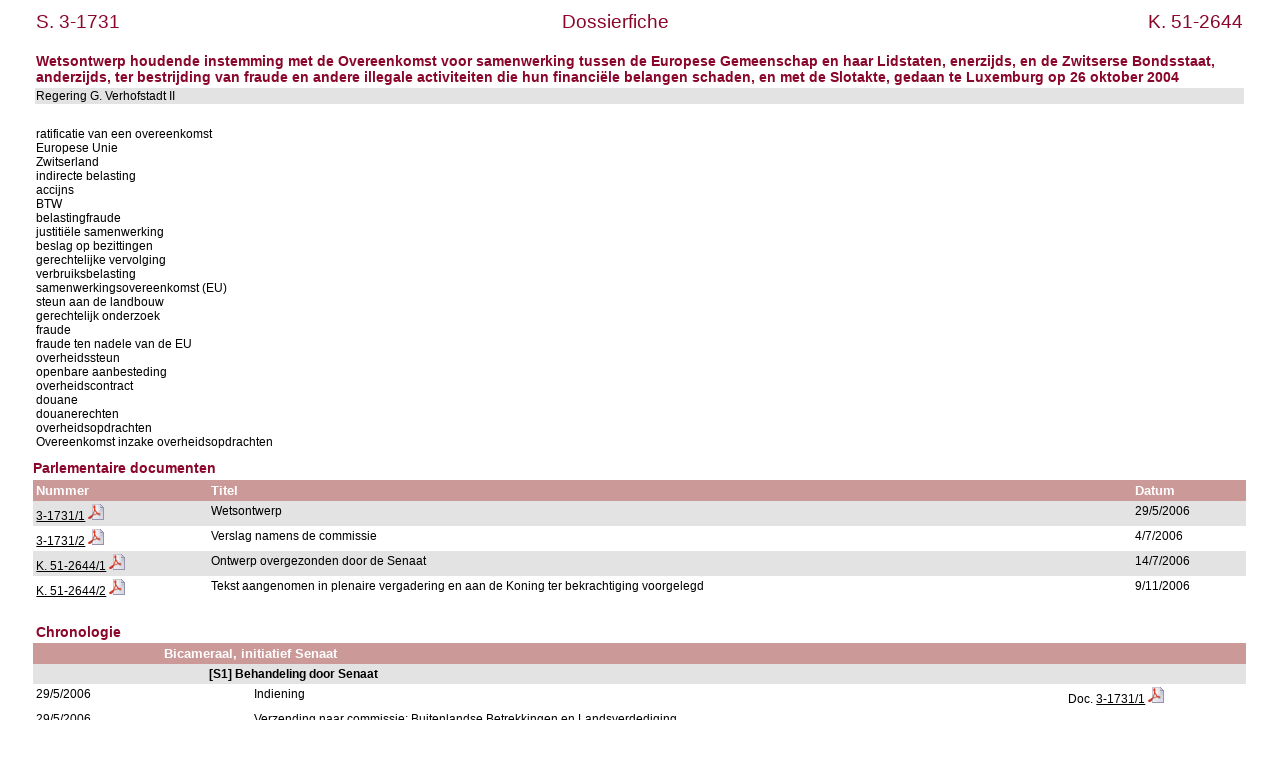

--- FILE ---
content_type: text/html; charset=ISO-8859-1
request_url: https://www.senate.be/www/?MIval=dossier&LEG=3&NR=1731&LANG=nl
body_size: 3260
content:
<!DOCTYPE html>
<HEAD>
<META Http-equiv="refresh" Content = "1200">
<TITLE>Dossierfiche</TITLE>
<LINK REL="stylesheet" HREF="/css/content.css" TYPE="text/css">
</HEAD>

<BODY>





	
		 
		 
		 








	

		 
		 
		 
		 
		 
		 
		 



<TABLE WIDTH="100%">

	




































<TR>
	<TD CLASS="H1" ALIGN="LEFT">S. 3-1731</TD>
	<TD CLASS="H1" ALIGN="CENTER">Dossierfiche</TD>
	<TD CLASS="H1" ALIGN="RIGHT">K. 51-2644</TD>
</TR>















<TR BGCOLOR="#FFFFFF">
	<TD CLASS="H3" colspan="3"><BR>Wetsontwerp houdende instemming met de Overeenkomst voor samenwerking tussen de Europese Gemeenschap en haar Lidstaten, enerzijds, en de Zwitserse Bondsstaat, anderzijds, ter bestrijding van fraude en andere illegale activiteiten die hun financiële belangen schaden, en met de Slotakte, gedaan te Luxemburg op 26 oktober 2004                                                                                                                                                                                         <BR>
	</TD>
</TR>


<TR BGCOLOR="#E3E3E3">
	<TD colspan="3">
	
		
			Regering G. Verhofstadt II&nbsp;&nbsp;
			
	
	</TD>
</TR>
</TABLE>
<BR>

<TABLE BORDER="0" WIDTH="100%" CELLPADDING="3" CELLSPACING="0">
<TR BGCOLOR="#FFFFFF">
	<TD>ratificatie van een overeenkomst                                                                    <BR>Europese Unie                                                                                       <BR>Zwitserland                                                                                         <BR>indirecte belasting                                                                                 <BR>accijns                                                                                             <BR>BTW                                                                                                 <BR>belastingfraude                                                                                     <BR>justitiële samenwerking                                                                             <BR>beslag op bezittingen                                                                               <BR>gerechtelijke vervolging                                                                            <BR>verbruiksbelasting                                                                                  <BR>samenwerkingsovereenkomst (EU)<BR>steun aan de landbouw                                                                               <BR>gerechtelijk onderzoek                                                                              <BR>fraude                                                                                              <BR>fraude ten nadele van de EU<BR>overheidssteun                                                                                      <BR>openbare aanbesteding                                                                               <BR>overheidscontract<BR>douane                                                                                              <BR>douanerechten                                                                                       <BR>overheidsopdrachten<BR>Overeenkomst inzake overheidsopdrachten<BR></TD>
</TR>
</TABLE>

<H3>Parlementaire documenten</H3>




	
	
	
	
	
	






	
	
	
	




<TABLE BORDER="0" WIDTH="100%" CELLPADDING="3" CELLSPACING="0">
<TR>
	<TH ALIGN="LEFT">Nummer</TH>
	<TH ALIGN="LEFT">Titel</TH>
	<TH ALIGN="LEFT">Datum</TH>
</TR>








<TR bgcolor="#E3E3E3">

				<TD align="LEFT">



	
	
	






















	
		
		
		
		
			
			
			
				
				
			

			
			
				
			
			

			

			

		
	



<a href="/www/?MIval=publications/viewPub.html&COLL=S&LEG=3&NR=1731&VOLGNR=1&LANG=nl" TARGET=content title="3-1731/1 (HTML)">3-1731/1</a>
				<a href="/www/webdriver?MItabObj=pdf&MIcolObj=pdf&MInamObj=pdfid&MItypeObj=application/pdf&MIvalObj=50335105" TARGET=_blanc title="3-1731/1 (PDF)"><IMG SRC=/icons/pdf.png BORDER=0 ALT="3-1731/1 (PDF)"></a></TD>
				<TD align="LEFT">Wetsontwerp                                                                                                                                                                                                                                                    </TD>
				<TD align="LEFT">29/5/2006</TD>

</TR>  








<TR bgcolor="#FFFFFF">

				<TD align="LEFT">



	
	
	






















	
		
		
		
		
			
			
			
				
				
			

			
			
				
			
			

			

			

		
	



<a href="/www/?MIval=publications/viewPub.html&COLL=S&LEG=3&NR=1731&VOLGNR=2&LANG=nl" TARGET=content title="3-1731/2 (HTML)">3-1731/2</a>
				<a href="/www/webdriver?MItabObj=pdf&MIcolObj=pdf&MInamObj=pdfid&MItypeObj=application/pdf&MIvalObj=50335228" TARGET=_blanc title="3-1731/2 (PDF)"><IMG SRC=/icons/pdf.png BORDER=0 ALT="3-1731/2 (PDF)"></a></TD>
				<TD align="LEFT">Verslag namens de commissie                                                                                                                                                                                                                                    </TD>
				<TD align="LEFT">4/7/2006</TD>

</TR>  








<TR bgcolor="#E3E3E3">

				<TD align="LEFT">



	
	
	






















	
		
			
			
			
			
			
			
			
			
		
		
		
		
		
			
		
	



<a href="https://www.dekamer.be/FLWB/pdf/51/2644/51K2644001.pdf" title="K. 51-2644/1 (PDF)" target=_blank>K. 51-2644/1</a> <a href="https://www.dekamer.be/FLWB/pdf/51/2644/51K2644001.pdf" title="K. 51-2644/1 (PDF)" target=_blank><IMG SRC=/icons/pdf.png BORDER=0 ALT=></a></TD>
				<TD align="LEFT">Ontwerp overgezonden door de Senaat                                                                                                                                                                                                                            </TD>
				<TD align="LEFT">14/7/2006</TD>

</TR>  








<TR bgcolor="#FFFFFF">

				<TD align="LEFT">



	
	
	






















	
		
			
			
			
			
			
			
			
			
		
		
		
		
		
			
		
	



<a href="https://www.dekamer.be/FLWB/pdf/51/2644/51K2644002.pdf" title="K. 51-2644/2 (PDF)" target=_blank>K. 51-2644/2</a> <a href="https://www.dekamer.be/FLWB/pdf/51/2644/51K2644002.pdf" title="K. 51-2644/2 (PDF)" target=_blank><IMG SRC=/icons/pdf.png BORDER=0 ALT=></a></TD>
				<TD align="LEFT">Tekst aangenomen in plenaire vergadering en aan de Koning ter bekrachtiging voorgelegd                                                                                                                                                                         </TD>
				<TD align="LEFT">9/11/2006</TD>

</TR>  





</TABLE>




























<TABLE BORDER="0" WIDTH="100%" CELLPADDING="3" CELLSPACING="0">

		<TR>
<TD>&nbsp;</TD> 
<TD>&nbsp;&nbsp;&nbsp;&nbsp;&nbsp;&nbsp;</TD> 
<TD>&nbsp;&nbsp;&nbsp;&nbsp;&nbsp;&nbsp;</TD> 
<TD>&nbsp;&nbsp;&nbsp;&nbsp;&nbsp;&nbsp;</TD> 
<TD>&nbsp;&nbsp;&nbsp;&nbsp;&nbsp;&nbsp;</TD> 
<TD>&nbsp;&nbsp;&nbsp;&nbsp;&nbsp;&nbsp;</TD> 
<TD WIDTH="15%">&nbsp;</TD> 
		</TR>
<TR><TD CLASS="H3" colspan="7">Chronologie</TD></TR>
















	
	



	
	



		
			
				<TR>
					<TH>&nbsp;</TH>
					<TH colspan=6>Bicameraal, initiatief Senaat                                                                                                                                                                                                                                                                                                                                                                                                                                                                                                   
					</TH>
					
				</TR>
			
		

		

		

		
		 
















	
	



	
	



		

		
			
				<TR BGCOLOR="#E3E3E3">
					<TD colspan=2>&nbsp;</TD>
					<TD colspan=5>
						<b>[S1] Behandeling door Senaat                                                                                                                                                                                                                                                                                                                                                                                                                                                                                                    </b>
					</TD>
					
				</TR>
			
		

		

		
		 
















		
			
		
		

		<TR>

			<TD VALIGN="top">
				29/5/2006
			</TD>
			<TD colspan=2>&nbsp;</TD>
			<TD VALIGN="top" colspan=3>
				Indiening                                                                                                                                                                                                                                                                                                                                                                                                                                                                                                                       
			</TD>

			<TD VALIGN="top">
			














	
	
	






















	
		
		
		
		
			
			
			
				
				
			

			
			
				
			
			

			

			

		
	







Doc. <a href="/www/?MIval=publications/viewPub.html&COLL=S&LEG=3&NR=1731&VOLGNR=1&LANG=nl" TARGET=content title="3-1731/1 (HTML)">3-1731/1</a>
				<a href="/www/webdriver?MItabObj=pdf&MIcolObj=pdf&MInamObj=pdfid&MItypeObj=application/pdf&MIvalObj=50335105" TARGET=_blanc title="3-1731/1 (PDF)"><IMG SRC=/icons/pdf.png BORDER=0 ALT="3-1731/1 (PDF)"></a>

			</TD>
		</TR>


	
	



	
	



		

		
			
		

		

		
		 
















		
			
		
		

		<TR>

			<TD VALIGN="top">
				29/5/2006
			</TD>
			<TD colspan=2>&nbsp;</TD>
			<TD VALIGN="top" colspan=3>
				Verzending naar commissie: Buitenlandse Betrekkingen en Landsverdediging                                                                                                                                                                                                                                                                                                                                                                                                                                                        
			</TD>

			<TD VALIGN="top">
			



















			</TD>
		</TR>


	
	



	
	



		

		
			
		

		

		
		 
















		
			
		
		

		<TR>

			<TD VALIGN="top">
				6/7/2006
			</TD>
			<TD colspan=2>&nbsp;</TD>
			<TD VALIGN="top" colspan=3>
				Inschrijving op agenda                                                                                                                                                                                                                                                                                                                                                                                                                                                                                                          
			</TD>

			<TD VALIGN="top">
			



















			</TD>
		</TR>


	
	



	
	



		

		
			
		

		

		
		 
















		
			
		
		

		<TR>

			<TD VALIGN="top">
				13/7/2006
			</TD>
			<TD colspan=2>&nbsp;</TD>
			<TD VALIGN="top" colspan=3>
				Algemene bespreking                                                                                                                                                                                                                                                                                                                                                                                                                                                                                                             
			</TD>

			<TD VALIGN="top">
			










	























	

















<a href="/www/?MIval=publications/viewPub.html&COLL=H&LEG=3&NR=176&LANG=nl" TARGET=content title="Hand. 3-176 (HTML)">Hand. 3-176</a>
	<a href="/www/webdriver?MItabObj=pdf&MIcolObj=pdf&MInamObj=pdfid&MItypeObj=application/pdf&MIvalObj=50335313" TARGET=_blanc title="Hand. 3-176 (PDF)"><IMG SRC=/icons/pdf.png BORDER=0 ALT="Hand. 3-176 (PDF)"></a>

			</TD>
		</TR>


	
	



	
	



		

		
			
		

		

		
		 
















		
			
		
		

		<TR>

			<TD VALIGN="top">
				13/7/2006
			</TD>
			<TD colspan=2>&nbsp;</TD>
			<TD VALIGN="top" colspan=3>
				Artikelsgewijze bespreking                                                                                                                                                                                                                                                                                                                                                                                                                                                                                                      
			</TD>

			<TD VALIGN="top">
			










	























	

















<a href="/www/?MIval=publications/viewPub.html&COLL=H&LEG=3&NR=176&LANG=nl" TARGET=content title="Hand. 3-176 (HTML)">Hand. 3-176</a>
	<a href="/www/webdriver?MItabObj=pdf&MIcolObj=pdf&MInamObj=pdfid&MItypeObj=application/pdf&MIvalObj=50335313" TARGET=_blanc title="Hand. 3-176 (PDF)"><IMG SRC=/icons/pdf.png BORDER=0 ALT="Hand. 3-176 (PDF)"></a>

			</TD>
		</TR>


	
	



	
	



		

		
			
		

		

		
		 
















		
			
		
		

		<TR>

			<TD VALIGN="top">
				13/7/2006
			</TD>
			<TD colspan=2>&nbsp;</TD>
			<TD VALIGN="top" colspan=3>
				Stemming over het geheel: ne varietur (+61/-0/o0)                                                                                                                                                                                                                                                                                                                                                                                                                                                                               
			</TD>

			<TD VALIGN="top">
			










	























	

















<a href="/www/?MIval=publications/viewPub.html&COLL=H&LEG=3&NR=177&LANG=nl" TARGET=content title="Hand. 3-177 (HTML)">Hand. 3-177</a>
	<a href="/www/webdriver?MItabObj=pdf&MIcolObj=pdf&MInamObj=pdfid&MItypeObj=application/pdf&MIvalObj=50335314" TARGET=_blanc title="Hand. 3-177 (PDF)"><IMG SRC=/icons/pdf.png BORDER=0 ALT="Hand. 3-177 (PDF)"></a>

			</TD>
		</TR>


	
	



	
	



		

		
			
		

		

		
		 
















	
	



	
	



		

		

		
			
				<TR BGCOLOR="#E3E3E3">
					<TD colspan=3>&nbsp;</TD>
					<TD colspan=4>
						<b>Commissie: Buitenlandse Betrekkingen en Landsverdediging                                                                                                                                                                                                                                                                                                                                                                                                                                                                        </b>
					</TD>
					
				</TR>
			
		

		
		 
















		
			
		
		

		<TR>

			<TD VALIGN="top">
				29/5/2006
			</TD>
			<TD colspan=3>&nbsp;</TD>
			<TD VALIGN="top" colspan=2>
				Verzending naar commissie                                                                                                                                                                                                                                                                                                                                                                                                                                                                                                       
			</TD>

			<TD VALIGN="top">
			



















			</TD>
		</TR>


	
	



	
	



		

		

		
			
		

		
		 
















		
			
		
		

		<TR>

			<TD VALIGN="top">
				27/6/2006
			</TD>
			<TD colspan=3>&nbsp;</TD>
			<TD VALIGN="top" colspan=2>
				Inschrijving op agenda                                                                                                                                                                                                                                                                                                                                                                                                                                                                                                          
			</TD>

			<TD VALIGN="top">
			



















			</TD>
		</TR>


	
	



	
	



		

		

		
			
		

		
		 
















		
			
		
		

		<TR>

			<TD VALIGN="top">
				27/6/2006
			</TD>
			<TD colspan=3>&nbsp;</TD>
			<TD VALIGN="top" colspan=2>
				Niet behandeld                                                                                                                                                                                                                                                                                                                                                                                                                                                                                                                  
			</TD>

			<TD VALIGN="top">
			



















			</TD>
		</TR>


	
	



	
	



		

		

		
			
		

		
		 
















		
			
		
		

		<TR>

			<TD VALIGN="top">
				4/7/2006
			</TD>
			<TD colspan=3>&nbsp;</TD>
			<TD VALIGN="top" colspan=2>
				Inschrijving op agenda                                                                                                                                                                                                                                                                                                                                                                                                                                                                                                          
			</TD>

			<TD VALIGN="top">
			



















			</TD>
		</TR>


	
	



	
	



		

		

		
			
		

		
		 
















		
			
		
		

		<TR>

			<TD VALIGN="top">
				4/7/2006
			</TD>
			<TD colspan=3>&nbsp;</TD>
			<TD VALIGN="top" colspan=2>
				Aanwijzing rapporteur(s): Olga Zrihen                                                                                                                                                                                                                                                                                                                                                                                                                                                                                           
			</TD>

			<TD VALIGN="top">
			



















			</TD>
		</TR>


	
	



	
	



		

		

		
			
		

		
		 
















		
			
		
		

		<TR>

			<TD VALIGN="top">
				4/7/2006
			</TD>
			<TD colspan=3>&nbsp;</TD>
			<TD VALIGN="top" colspan=2>
				Bespreking                                                                                                                                                                                                                                                                                                                                                                                                                                                                                                                      
			</TD>

			<TD VALIGN="top">
			



















			</TD>
		</TR>


	
	



	
	



		

		

		
			
		

		
		 
















		
			
		
		

		<TR>

			<TD VALIGN="top">
				4/7/2006
			</TD>
			<TD colspan=3>&nbsp;</TD>
			<TD VALIGN="top" colspan=2>
				Stemming over het geheel: ne varietur (+9/-0/o0)                                                                                                                                                                                                                                                                                                                                                                                                                                                                                
			</TD>

			<TD VALIGN="top">
			



















			</TD>
		</TR>


	
	



	
	



		

		

		
			
		

		
		 
















		
			
		
		

		<TR>

			<TD VALIGN="top">
				4/7/2006
			</TD>
			<TD colspan=3>&nbsp;</TD>
			<TD VALIGN="top" colspan=2>
				Aanneming zonder amendering                                                                                                                                                                                                                                                                                                                                                                                                                                                                                                     
			</TD>

			<TD VALIGN="top">
			



















			</TD>
		</TR>


	
	



	
	



		

		

		
			
		

		
		 
















		
			
		
		

		<TR>

			<TD VALIGN="top">
				4/7/2006
			</TD>
			<TD colspan=2>&nbsp;</TD>
			<TD VALIGN="top" colspan=3>
				Vertrouwen rapporteur                                                                                                                                                                                                                                                                                                                                                                                                                                                                                                           
			</TD>

			<TD VALIGN="top">
			














	
	
	






















	
		
		
		
		
			
			
			
				
				
			

			
			
				
			
			

			

			

		
	







Doc. <a href="/www/?MIval=publications/viewPub.html&COLL=S&LEG=3&NR=1731&VOLGNR=2&LANG=nl" TARGET=content title="3-1731/2 (HTML)">3-1731/2</a>
				<a href="/www/webdriver?MItabObj=pdf&MIcolObj=pdf&MInamObj=pdfid&MItypeObj=application/pdf&MIvalObj=50335228" TARGET=_blanc title="3-1731/2 (PDF)"><IMG SRC=/icons/pdf.png BORDER=0 ALT="3-1731/2 (PDF)"></a>

			</TD>
		</TR>


	
	



	
	



		
			
		

		

		

		
		 
















	
	



	
	



		

		
			
				<TR BGCOLOR="#E3E3E3">
					<TD colspan=2>&nbsp;</TD>
					<TD colspan=5>
						<b>[K2] Behandeling door Kamer                                                                                                                                                                                                                                                                                                                                                                                                                                                                                                     </b>
					</TD>
					
				</TR>
			
		

		

		
		 
















		
			
		
		

		<TR>

			<TD VALIGN="top">
				13/7/2006
			</TD>
			<TD colspan=2>&nbsp;</TD>
			<TD VALIGN="top" colspan=3>
				Overzending                                                                                                                                                                                                                                                                                                                                                                                                                                                                                                                     
			</TD>

			<TD VALIGN="top">
			














	
	
	






















	
		
			
			
			
			
			
			
			
			
		
		
		
		
		
			
		
	







Doc. <a href="https://www.dekamer.be/FLWB/pdf/51/2644/51K2644001.pdf" title="K. 51-2644/1 (PDF)" target=_blank>K. 51-2644/1</a> <a href="https://www.dekamer.be/FLWB/pdf/51/2644/51K2644001.pdf" title="K. 51-2644/1 (PDF)" target=_blank><IMG SRC=/icons/pdf.png BORDER=0 ALT=></a>

			</TD>
		</TR>


	
	



	
	



		

		
			
		

		

		
		 
















		
			
		
		

		<TR>

			<TD VALIGN="top">
				25/10/2006
			</TD>
			<TD colspan=2>&nbsp;</TD>
			<TD VALIGN="top" colspan=3>
				Aanneming in commissie (zonder verslag)<BR>Bulletin van de wetgevende werkzaamheden nr. 681                                                                                                                                                                                                                                                                                                                                                                                                                                     
			</TD>

			<TD VALIGN="top">
			



















			</TD>
		</TR>


	
	



	
	



		

		
			
		

		

		
		 
















		
			
		
		

		<TR>

			<TD VALIGN="top">
				9/11/2006
			</TD>
			<TD colspan=2>&nbsp;</TD>
			<TD VALIGN="top" colspan=3>
				Bespreking<BR>Integraal verslag nr. 240, p. 41-42                                                                                                                                                                                                                                                                                                                                                                                                                                                                               
			</TD>

			<TD VALIGN="top">
			



















			</TD>
		</TR>


	
	



	
	



		

		
			
		

		

		
		 
















		
			
		
		

		<TR>

			<TD VALIGN="top">
				9/11/2006
			</TD>
			<TD colspan=2>&nbsp;</TD>
			<TD VALIGN="top" colspan=3>
				Stemming over het geheel: ne varietur (eenparig)<BR>Integraal verslag nr. 240, p. 63-64                                                                                                                                                                                                                                                                                                                                                                                                                                         
			</TD>

			<TD VALIGN="top">
			










	























	














	
	
	






















	
		
			
			
			
			
			
			
			
			
		
		
		
		
		
			
		
	







<a href="/www/?MIval=publications/viewPub.html&COLL=H&LEG=3&NR=187&LANG=nl" TARGET=content title="Hand. 3-187 (HTML)">Hand. 3-187</a>
	<a href="/www/webdriver?MItabObj=pdf&MIcolObj=pdf&MInamObj=pdfid&MItypeObj=application/pdf&MIvalObj=50335479" TARGET=_blanc title="Hand. 3-187 (PDF)"><IMG SRC=/icons/pdf.png BORDER=0 ALT="Hand. 3-187 (PDF)"></a><BR>Doc. <a href="https://www.dekamer.be/FLWB/pdf/51/2644/51K2644002.pdf" title="K. 51-2644/2 (PDF)" target=_blank>K. 51-2644/2</a> <a href="https://www.dekamer.be/FLWB/pdf/51/2644/51K2644002.pdf" title="K. 51-2644/2 (PDF)" target=_blank><IMG SRC=/icons/pdf.png BORDER=0 ALT=></a>

			</TD>
		</TR>


	
	



	
	



		

		
			
		

		

		
		 
















		
			
		
		

		<TR>

			<TD VALIGN="top">
				9/11/2006
			</TD>
			<TD colspan=2>&nbsp;</TD>
			<TD VALIGN="top" colspan=3>
				Aanneming zonder amendering                                                                                                                                                                                                                                                                                                                                                                                                                                                                                                     
			</TD>

			<TD VALIGN="top">
			



















			</TD>
		</TR>


	
	



	
	



		
			
		

		

		

		
		 
















		
			
		
		

		<TR>

			<TD VALIGN="top">
				9/11/2006
			</TD>
			<TD colspan=1>&nbsp;</TD>
			<TD VALIGN="top" colspan=4>
				Voorlegging door Kamer ter bekrachtiging                                                                                                                                                                                                                                                                                                                                                                                                                                                                                        
			</TD>

			<TD VALIGN="top">
			



















			</TD>
		</TR>


	
	



	
	



		
			
		

		

		

		
		 
















		
			
		
		

		<TR>

			<TD VALIGN="top">
				22/1/2007
			</TD>
			<TD colspan=1>&nbsp;</TD>
			<TD VALIGN="top" colspan=4>
				Bekrachtiging en afkondiging                                                                                                                                                                                                                                                                                                                                                                                                                                                                                                    
			</TD>

			<TD VALIGN="top">
			



















			</TD>
		</TR>


	
	



	
	



		
			
		

		

		

		
		 
















		
			
		
		

		<TR>

			<TD VALIGN="top">
				17/6/2008
			</TD>
			<TD colspan=1>&nbsp;</TD>
			<TD VALIGN="top" colspan=4>
				Bekendmaking (31036-31053)                                                                                                                                                                                                                                                                                                                                                                                                                                                                                                      
			</TD>

			<TD VALIGN="top">
			



















			</TD>
		</TR>


	
	



	
	



		
			
		

		

		

		
		 







		
			
		
		
		<TR>
			<TD VALIGN="top">
				31/8/2011
			</TD>
			<TD colspan=1>&nbsp;</TD>
			<TD VALIGN="top" colspan=4>
				Erratum (55663)                                                                                                                                                                                                                                                                                                                                                                                                                                                                                                                 
			</TD>

			<TD VALIGN="top">
			



















			</TD>
		</TR>



</TABLE>







<TABLE BORDER="0" WIDTH="100%" CELLPADDING="3" CELLSPACING="0">


	
		<TR>
		<TD CLASS=H3>Stand van het dossier</TD>
		</TR>
		<TR> 
			<TH width=35%>Procedure</TH>
			<TH width=20%>Toestand</TH>
			<TH width=35%>Behandelingsdata</TH>
		</TR>
	
	
	

		
			
		
		
		<TR BGCOLOR="#E3E3E3">
		
			<TD VALIGN=TOP><b>Bicameraal, initiatief Senaat                                                                                                                                                                                                                                                                                                                                                                                                                                                                                                   </b></TD>
		
		
		
		
		<TD VALIGN=TOP>Bekendgemaakt                                                                                                                                                                                                                                                  </TD>
		<TD VALIGN=TOP>
	
	

	
	
		<!-- the procedure does not change ==> just add the date in the list of dates -->
	
	

	
	
		<!-- the procedure does not change ==> just add the date in the list of dates -->
	
	

	
	
		<!-- the procedure does not change ==> just add the date in the list of dates -->
	
	

	
	
		<!-- the procedure does not change ==> just add the date in the list of dates -->
	
	

	
	
		<!-- the procedure does not change ==> just add the date in the list of dates -->
	
	

	
	
	

		
			&nbsp;
			</TD>
			</TR>
		
		
		
		<TR BGCOLOR="#FFFFFF">
		
		
			<TD VALIGN=TOP>
				<b><BLOCKQUOTE>[S1] Behandeling door Senaat                                                                                                                                                                                                                                                                                                                                                                                                                                                                                                    </BLOCKQUOTE></b></TD>
		
		
		
		<TD VALIGN=TOP>Niet geamendeerd                                                                                                                                                                                                                                               </TD>
		<TD VALIGN=TOP>
	
	

	
	
		<!-- the procedure does not change ==> just add the date in the list of dates -->
	
	

	
	
		<!-- the procedure does not change ==> just add the date in the list of dates -->
	
	
		
		
	

	
	
	

		
			13/7/2006
			</TD>
			</TR>
		
		
		
		<TR BGCOLOR="#E3E3E3">
		
		
		
			<TD VALIGN=TOP>
				<b><BLOCKQUOTE><BLOCKQUOTE>Commissie: Buitenlandse Betrekkingen en Landsverdediging                                                                                                                                                                                                                                                                                                                                                                                                                                                                        </BLOCKQUOTE></BLOCKQUOTE></b></TD>
		
		
		<TD VALIGN=TOP>Niet geamendeerd                                                                                                                                                                                                                                               </TD>
		<TD VALIGN=TOP>
	
	

	
	
		<!-- the procedure does not change ==> just add the date in the list of dates -->
	
	

	
	
		<!-- the procedure does not change ==> just add the date in the list of dates -->
	
	

	
	
		<!-- the procedure does not change ==> just add the date in the list of dates -->
	
	
		
		
	

	
	
	

		
			4/7/2006
			</TD>
			</TR>
		
		
		
		<TR BGCOLOR="#FFFFFF">
		
		
			<TD VALIGN=TOP>
				<b><BLOCKQUOTE>[K2] Behandeling door Kamer                                                                                                                                                                                                                                                                                                                                                                                                                                                                                                     </BLOCKQUOTE></b></TD>
		
		
		
		<TD VALIGN=TOP>Niet geamendeerd                                                                                                                                                                                                                                               </TD>
		<TD VALIGN=TOP>
	
	

	
	
		<!-- the procedure does not change ==> just add the date in the list of dates -->
	
	

	
	
		<!-- the procedure does not change ==> just add the date in the list of dates -->
	
	
		
		
	

<!-- display the dates for the last record and close everything -->
9/11/2006
</TD>
</TR>
</TABLE>



<TABLE BORDER="0" WIDTH="100%" CELLPADDING="3" CELLSPACING="0">


</TABLE>



<TABLE BORDER="0" WIDTH="100%" CELLPADDING="3" CELLSPACING="0">



	
		<TR>
		<TD CLASS=H3>Bekrachtiging, afkondiging en publicatie</TD>
		</TR>
		<TR>
			<TH WIDTH=50%>Bekrachtiging en afkondiging</TH>
			<TH WIDTH=50%>Bekendmaking</TH>
		</TR>
	
	

	<TR BGCOLOR="#E3E3E3">
		<TD>22/1/2007</TD>
		<TD>17/6/2008, blz 31036-31053                             </TD>
	</TR>







	
		<TR>
		<TH COLSPAN=2>Errata</TH></TR>
		
	
	

	<TR BGCOLOR="#E3E3E3"><TD COLSPAN="2">Op 31/8/2011, blz 55663                                   </TD></TR>

</TABLE>



<script defer src="https://static.cloudflareinsights.com/beacon.min.js/vcd15cbe7772f49c399c6a5babf22c1241717689176015" integrity="sha512-ZpsOmlRQV6y907TI0dKBHq9Md29nnaEIPlkf84rnaERnq6zvWvPUqr2ft8M1aS28oN72PdrCzSjY4U6VaAw1EQ==" data-cf-beacon='{"version":"2024.11.0","token":"b2f1408fb7964685ac43f43f9637b127","server_timing":{"name":{"cfCacheStatus":true,"cfEdge":true,"cfExtPri":true,"cfL4":true,"cfOrigin":true,"cfSpeedBrain":true},"location_startswith":null}}' crossorigin="anonymous"></script>
</BODY>
</HTML>


